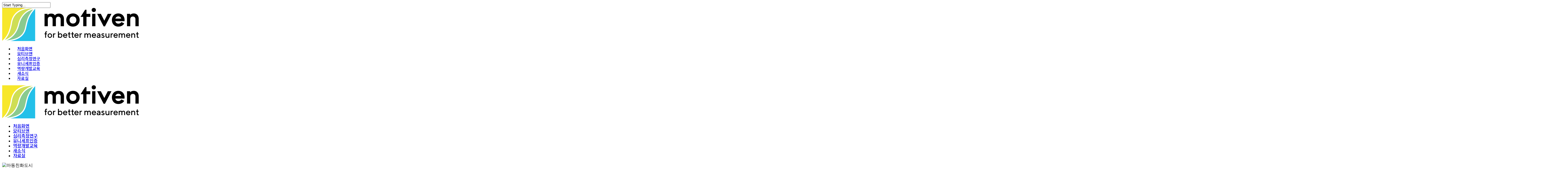

--- FILE ---
content_type: text/html; charset=UTF-8
request_url: http://motiven.co.kr/child-cities/
body_size: 16539
content:
<!DOCTYPE html>

<html lang="ko-KR" class="no-js">
<head>
	<meta http-equiv="Content-Security-Policy" content="upgrade-insecure-requests">
	<meta charset="UTF-8">
	
	<meta name="viewport" content="width=device-width, initial-scale=1, maximum-scale=1, user-scalable=0" /><title>아동친화도시 &#8211; motiven</title>
<meta name='robots' content='max-image-preview:large' />
	<style>img:is([sizes="auto" i], [sizes^="auto," i]) { contain-intrinsic-size: 3000px 1500px }</style>
	
<!-- WordPress KBoard plugin 6.4 - https://www.cosmosfarm.com/products/kboard -->
<link rel="alternate" href="http://motiven.co.kr/wp/wp-content/plugins/kboard/rss.php" type="application/rss+xml" title="motiven &raquo; KBoard Integration feed">
<!-- WordPress KBoard plugin 6.4 - https://www.cosmosfarm.com/products/kboard -->

<link rel='dns-prefetch' href='//t1.daumcdn.net' />
<link rel='dns-prefetch' href='//fonts.googleapis.com' />
<link rel="alternate" type="application/rss+xml" title="motiven &raquo; 피드" href="http://motiven.co.kr/feed/" />
<link rel="alternate" type="application/rss+xml" title="motiven &raquo; 댓글 피드" href="http://motiven.co.kr/comments/feed/" />
<link rel="alternate" type="application/rss+xml" title="motiven &raquo; 아동친화도시 댓글 피드" href="http://motiven.co.kr/child-cities/feed/" />
<script type="text/javascript">
/* <![CDATA[ */
window._wpemojiSettings = {"baseUrl":"https:\/\/s.w.org\/images\/core\/emoji\/16.0.1\/72x72\/","ext":".png","svgUrl":"https:\/\/s.w.org\/images\/core\/emoji\/16.0.1\/svg\/","svgExt":".svg","source":{"concatemoji":"http:\/\/motiven.co.kr\/wp\/wp-includes\/js\/wp-emoji-release.min.js?ver=6.8.3"}};
/*! This file is auto-generated */
!function(s,n){var o,i,e;function c(e){try{var t={supportTests:e,timestamp:(new Date).valueOf()};sessionStorage.setItem(o,JSON.stringify(t))}catch(e){}}function p(e,t,n){e.clearRect(0,0,e.canvas.width,e.canvas.height),e.fillText(t,0,0);var t=new Uint32Array(e.getImageData(0,0,e.canvas.width,e.canvas.height).data),a=(e.clearRect(0,0,e.canvas.width,e.canvas.height),e.fillText(n,0,0),new Uint32Array(e.getImageData(0,0,e.canvas.width,e.canvas.height).data));return t.every(function(e,t){return e===a[t]})}function u(e,t){e.clearRect(0,0,e.canvas.width,e.canvas.height),e.fillText(t,0,0);for(var n=e.getImageData(16,16,1,1),a=0;a<n.data.length;a++)if(0!==n.data[a])return!1;return!0}function f(e,t,n,a){switch(t){case"flag":return n(e,"\ud83c\udff3\ufe0f\u200d\u26a7\ufe0f","\ud83c\udff3\ufe0f\u200b\u26a7\ufe0f")?!1:!n(e,"\ud83c\udde8\ud83c\uddf6","\ud83c\udde8\u200b\ud83c\uddf6")&&!n(e,"\ud83c\udff4\udb40\udc67\udb40\udc62\udb40\udc65\udb40\udc6e\udb40\udc67\udb40\udc7f","\ud83c\udff4\u200b\udb40\udc67\u200b\udb40\udc62\u200b\udb40\udc65\u200b\udb40\udc6e\u200b\udb40\udc67\u200b\udb40\udc7f");case"emoji":return!a(e,"\ud83e\udedf")}return!1}function g(e,t,n,a){var r="undefined"!=typeof WorkerGlobalScope&&self instanceof WorkerGlobalScope?new OffscreenCanvas(300,150):s.createElement("canvas"),o=r.getContext("2d",{willReadFrequently:!0}),i=(o.textBaseline="top",o.font="600 32px Arial",{});return e.forEach(function(e){i[e]=t(o,e,n,a)}),i}function t(e){var t=s.createElement("script");t.src=e,t.defer=!0,s.head.appendChild(t)}"undefined"!=typeof Promise&&(o="wpEmojiSettingsSupports",i=["flag","emoji"],n.supports={everything:!0,everythingExceptFlag:!0},e=new Promise(function(e){s.addEventListener("DOMContentLoaded",e,{once:!0})}),new Promise(function(t){var n=function(){try{var e=JSON.parse(sessionStorage.getItem(o));if("object"==typeof e&&"number"==typeof e.timestamp&&(new Date).valueOf()<e.timestamp+604800&&"object"==typeof e.supportTests)return e.supportTests}catch(e){}return null}();if(!n){if("undefined"!=typeof Worker&&"undefined"!=typeof OffscreenCanvas&&"undefined"!=typeof URL&&URL.createObjectURL&&"undefined"!=typeof Blob)try{var e="postMessage("+g.toString()+"("+[JSON.stringify(i),f.toString(),p.toString(),u.toString()].join(",")+"));",a=new Blob([e],{type:"text/javascript"}),r=new Worker(URL.createObjectURL(a),{name:"wpTestEmojiSupports"});return void(r.onmessage=function(e){c(n=e.data),r.terminate(),t(n)})}catch(e){}c(n=g(i,f,p,u))}t(n)}).then(function(e){for(var t in e)n.supports[t]=e[t],n.supports.everything=n.supports.everything&&n.supports[t],"flag"!==t&&(n.supports.everythingExceptFlag=n.supports.everythingExceptFlag&&n.supports[t]);n.supports.everythingExceptFlag=n.supports.everythingExceptFlag&&!n.supports.flag,n.DOMReady=!1,n.readyCallback=function(){n.DOMReady=!0}}).then(function(){return e}).then(function(){var e;n.supports.everything||(n.readyCallback(),(e=n.source||{}).concatemoji?t(e.concatemoji):e.wpemoji&&e.twemoji&&(t(e.twemoji),t(e.wpemoji)))}))}((window,document),window._wpemojiSettings);
/* ]]> */
</script>
<style id='wp-emoji-styles-inline-css' type='text/css'>

	img.wp-smiley, img.emoji {
		display: inline !important;
		border: none !important;
		box-shadow: none !important;
		height: 1em !important;
		width: 1em !important;
		margin: 0 0.07em !important;
		vertical-align: -0.1em !important;
		background: none !important;
		padding: 0 !important;
	}
</style>
<link rel='stylesheet' id='wp-block-library-css' href='http://motiven.co.kr/wp/wp-includes/css/dist/block-library/style.min.css?ver=6.8.3' type='text/css' media='all' />
<style id='classic-theme-styles-inline-css' type='text/css'>
/*! This file is auto-generated */
.wp-block-button__link{color:#fff;background-color:#32373c;border-radius:9999px;box-shadow:none;text-decoration:none;padding:calc(.667em + 2px) calc(1.333em + 2px);font-size:1.125em}.wp-block-file__button{background:#32373c;color:#fff;text-decoration:none}
</style>
<style id='global-styles-inline-css' type='text/css'>
:root{--wp--preset--aspect-ratio--square: 1;--wp--preset--aspect-ratio--4-3: 4/3;--wp--preset--aspect-ratio--3-4: 3/4;--wp--preset--aspect-ratio--3-2: 3/2;--wp--preset--aspect-ratio--2-3: 2/3;--wp--preset--aspect-ratio--16-9: 16/9;--wp--preset--aspect-ratio--9-16: 9/16;--wp--preset--color--black: #000000;--wp--preset--color--cyan-bluish-gray: #abb8c3;--wp--preset--color--white: #ffffff;--wp--preset--color--pale-pink: #f78da7;--wp--preset--color--vivid-red: #cf2e2e;--wp--preset--color--luminous-vivid-orange: #ff6900;--wp--preset--color--luminous-vivid-amber: #fcb900;--wp--preset--color--light-green-cyan: #7bdcb5;--wp--preset--color--vivid-green-cyan: #00d084;--wp--preset--color--pale-cyan-blue: #8ed1fc;--wp--preset--color--vivid-cyan-blue: #0693e3;--wp--preset--color--vivid-purple: #9b51e0;--wp--preset--gradient--vivid-cyan-blue-to-vivid-purple: linear-gradient(135deg,rgba(6,147,227,1) 0%,rgb(155,81,224) 100%);--wp--preset--gradient--light-green-cyan-to-vivid-green-cyan: linear-gradient(135deg,rgb(122,220,180) 0%,rgb(0,208,130) 100%);--wp--preset--gradient--luminous-vivid-amber-to-luminous-vivid-orange: linear-gradient(135deg,rgba(252,185,0,1) 0%,rgba(255,105,0,1) 100%);--wp--preset--gradient--luminous-vivid-orange-to-vivid-red: linear-gradient(135deg,rgba(255,105,0,1) 0%,rgb(207,46,46) 100%);--wp--preset--gradient--very-light-gray-to-cyan-bluish-gray: linear-gradient(135deg,rgb(238,238,238) 0%,rgb(169,184,195) 100%);--wp--preset--gradient--cool-to-warm-spectrum: linear-gradient(135deg,rgb(74,234,220) 0%,rgb(151,120,209) 20%,rgb(207,42,186) 40%,rgb(238,44,130) 60%,rgb(251,105,98) 80%,rgb(254,248,76) 100%);--wp--preset--gradient--blush-light-purple: linear-gradient(135deg,rgb(255,206,236) 0%,rgb(152,150,240) 100%);--wp--preset--gradient--blush-bordeaux: linear-gradient(135deg,rgb(254,205,165) 0%,rgb(254,45,45) 50%,rgb(107,0,62) 100%);--wp--preset--gradient--luminous-dusk: linear-gradient(135deg,rgb(255,203,112) 0%,rgb(199,81,192) 50%,rgb(65,88,208) 100%);--wp--preset--gradient--pale-ocean: linear-gradient(135deg,rgb(255,245,203) 0%,rgb(182,227,212) 50%,rgb(51,167,181) 100%);--wp--preset--gradient--electric-grass: linear-gradient(135deg,rgb(202,248,128) 0%,rgb(113,206,126) 100%);--wp--preset--gradient--midnight: linear-gradient(135deg,rgb(2,3,129) 0%,rgb(40,116,252) 100%);--wp--preset--font-size--small: 13px;--wp--preset--font-size--medium: 20px;--wp--preset--font-size--large: 36px;--wp--preset--font-size--x-large: 42px;--wp--preset--spacing--20: 0.44rem;--wp--preset--spacing--30: 0.67rem;--wp--preset--spacing--40: 1rem;--wp--preset--spacing--50: 1.5rem;--wp--preset--spacing--60: 2.25rem;--wp--preset--spacing--70: 3.38rem;--wp--preset--spacing--80: 5.06rem;--wp--preset--shadow--natural: 6px 6px 9px rgba(0, 0, 0, 0.2);--wp--preset--shadow--deep: 12px 12px 50px rgba(0, 0, 0, 0.4);--wp--preset--shadow--sharp: 6px 6px 0px rgba(0, 0, 0, 0.2);--wp--preset--shadow--outlined: 6px 6px 0px -3px rgba(255, 255, 255, 1), 6px 6px rgba(0, 0, 0, 1);--wp--preset--shadow--crisp: 6px 6px 0px rgba(0, 0, 0, 1);}:where(.is-layout-flex){gap: 0.5em;}:where(.is-layout-grid){gap: 0.5em;}body .is-layout-flex{display: flex;}.is-layout-flex{flex-wrap: wrap;align-items: center;}.is-layout-flex > :is(*, div){margin: 0;}body .is-layout-grid{display: grid;}.is-layout-grid > :is(*, div){margin: 0;}:where(.wp-block-columns.is-layout-flex){gap: 2em;}:where(.wp-block-columns.is-layout-grid){gap: 2em;}:where(.wp-block-post-template.is-layout-flex){gap: 1.25em;}:where(.wp-block-post-template.is-layout-grid){gap: 1.25em;}.has-black-color{color: var(--wp--preset--color--black) !important;}.has-cyan-bluish-gray-color{color: var(--wp--preset--color--cyan-bluish-gray) !important;}.has-white-color{color: var(--wp--preset--color--white) !important;}.has-pale-pink-color{color: var(--wp--preset--color--pale-pink) !important;}.has-vivid-red-color{color: var(--wp--preset--color--vivid-red) !important;}.has-luminous-vivid-orange-color{color: var(--wp--preset--color--luminous-vivid-orange) !important;}.has-luminous-vivid-amber-color{color: var(--wp--preset--color--luminous-vivid-amber) !important;}.has-light-green-cyan-color{color: var(--wp--preset--color--light-green-cyan) !important;}.has-vivid-green-cyan-color{color: var(--wp--preset--color--vivid-green-cyan) !important;}.has-pale-cyan-blue-color{color: var(--wp--preset--color--pale-cyan-blue) !important;}.has-vivid-cyan-blue-color{color: var(--wp--preset--color--vivid-cyan-blue) !important;}.has-vivid-purple-color{color: var(--wp--preset--color--vivid-purple) !important;}.has-black-background-color{background-color: var(--wp--preset--color--black) !important;}.has-cyan-bluish-gray-background-color{background-color: var(--wp--preset--color--cyan-bluish-gray) !important;}.has-white-background-color{background-color: var(--wp--preset--color--white) !important;}.has-pale-pink-background-color{background-color: var(--wp--preset--color--pale-pink) !important;}.has-vivid-red-background-color{background-color: var(--wp--preset--color--vivid-red) !important;}.has-luminous-vivid-orange-background-color{background-color: var(--wp--preset--color--luminous-vivid-orange) !important;}.has-luminous-vivid-amber-background-color{background-color: var(--wp--preset--color--luminous-vivid-amber) !important;}.has-light-green-cyan-background-color{background-color: var(--wp--preset--color--light-green-cyan) !important;}.has-vivid-green-cyan-background-color{background-color: var(--wp--preset--color--vivid-green-cyan) !important;}.has-pale-cyan-blue-background-color{background-color: var(--wp--preset--color--pale-cyan-blue) !important;}.has-vivid-cyan-blue-background-color{background-color: var(--wp--preset--color--vivid-cyan-blue) !important;}.has-vivid-purple-background-color{background-color: var(--wp--preset--color--vivid-purple) !important;}.has-black-border-color{border-color: var(--wp--preset--color--black) !important;}.has-cyan-bluish-gray-border-color{border-color: var(--wp--preset--color--cyan-bluish-gray) !important;}.has-white-border-color{border-color: var(--wp--preset--color--white) !important;}.has-pale-pink-border-color{border-color: var(--wp--preset--color--pale-pink) !important;}.has-vivid-red-border-color{border-color: var(--wp--preset--color--vivid-red) !important;}.has-luminous-vivid-orange-border-color{border-color: var(--wp--preset--color--luminous-vivid-orange) !important;}.has-luminous-vivid-amber-border-color{border-color: var(--wp--preset--color--luminous-vivid-amber) !important;}.has-light-green-cyan-border-color{border-color: var(--wp--preset--color--light-green-cyan) !important;}.has-vivid-green-cyan-border-color{border-color: var(--wp--preset--color--vivid-green-cyan) !important;}.has-pale-cyan-blue-border-color{border-color: var(--wp--preset--color--pale-cyan-blue) !important;}.has-vivid-cyan-blue-border-color{border-color: var(--wp--preset--color--vivid-cyan-blue) !important;}.has-vivid-purple-border-color{border-color: var(--wp--preset--color--vivid-purple) !important;}.has-vivid-cyan-blue-to-vivid-purple-gradient-background{background: var(--wp--preset--gradient--vivid-cyan-blue-to-vivid-purple) !important;}.has-light-green-cyan-to-vivid-green-cyan-gradient-background{background: var(--wp--preset--gradient--light-green-cyan-to-vivid-green-cyan) !important;}.has-luminous-vivid-amber-to-luminous-vivid-orange-gradient-background{background: var(--wp--preset--gradient--luminous-vivid-amber-to-luminous-vivid-orange) !important;}.has-luminous-vivid-orange-to-vivid-red-gradient-background{background: var(--wp--preset--gradient--luminous-vivid-orange-to-vivid-red) !important;}.has-very-light-gray-to-cyan-bluish-gray-gradient-background{background: var(--wp--preset--gradient--very-light-gray-to-cyan-bluish-gray) !important;}.has-cool-to-warm-spectrum-gradient-background{background: var(--wp--preset--gradient--cool-to-warm-spectrum) !important;}.has-blush-light-purple-gradient-background{background: var(--wp--preset--gradient--blush-light-purple) !important;}.has-blush-bordeaux-gradient-background{background: var(--wp--preset--gradient--blush-bordeaux) !important;}.has-luminous-dusk-gradient-background{background: var(--wp--preset--gradient--luminous-dusk) !important;}.has-pale-ocean-gradient-background{background: var(--wp--preset--gradient--pale-ocean) !important;}.has-electric-grass-gradient-background{background: var(--wp--preset--gradient--electric-grass) !important;}.has-midnight-gradient-background{background: var(--wp--preset--gradient--midnight) !important;}.has-small-font-size{font-size: var(--wp--preset--font-size--small) !important;}.has-medium-font-size{font-size: var(--wp--preset--font-size--medium) !important;}.has-large-font-size{font-size: var(--wp--preset--font-size--large) !important;}.has-x-large-font-size{font-size: var(--wp--preset--font-size--x-large) !important;}
:where(.wp-block-post-template.is-layout-flex){gap: 1.25em;}:where(.wp-block-post-template.is-layout-grid){gap: 1.25em;}
:where(.wp-block-columns.is-layout-flex){gap: 2em;}:where(.wp-block-columns.is-layout-grid){gap: 2em;}
:root :where(.wp-block-pullquote){font-size: 1.5em;line-height: 1.6;}
</style>
<link rel='stylesheet' id='salient-social-css' href='http://motiven.co.kr/wp/wp-content/plugins/salient-social/css/style.css?ver=1.0' type='text/css' media='all' />
<style id='salient-social-inline-css' type='text/css'>

  .sharing-default-minimal .nectar-love.loved,
  body .nectar-social[data-color-override="override"].fixed > a:before, 
  body .nectar-social[data-color-override="override"].fixed .nectar-social-inner a,
  .sharing-default-minimal .nectar-social[data-color-override="override"] .nectar-social-inner a:hover {
    background-color: #15b2e7;
  }
  .nectar-social.hover .nectar-love.loved,
  .nectar-social.hover > .nectar-love-button a:hover,
  .nectar-social[data-color-override="override"].hover > div a:hover,
  #single-below-header .nectar-social[data-color-override="override"].hover > div a:hover,
  .nectar-social[data-color-override="override"].hover .share-btn:hover,
  .sharing-default-minimal .nectar-social[data-color-override="override"] .nectar-social-inner a {
    border-color: #15b2e7;
  }
  #single-below-header .nectar-social.hover .nectar-love.loved i,
  #single-below-header .nectar-social.hover[data-color-override="override"] a:hover,
  #single-below-header .nectar-social.hover[data-color-override="override"] a:hover i,
  #single-below-header .nectar-social.hover .nectar-love-button a:hover i,
  .nectar-love:hover i,
  .hover .nectar-love:hover .total_loves,
  .nectar-love.loved i,
  .nectar-social.hover .nectar-love.loved .total_loves,
  .nectar-social.hover .share-btn:hover, 
  .nectar-social[data-color-override="override"].hover .nectar-social-inner a:hover,
  .nectar-social[data-color-override="override"].hover > div:hover span,
  .sharing-default-minimal .nectar-social[data-color-override="override"] .nectar-social-inner a:not(:hover) i,
  .sharing-default-minimal .nectar-social[data-color-override="override"] .nectar-social-inner a:not(:hover) {
    color: #15b2e7;
  }
</style>
<link rel='stylesheet' id='font-awesome-css' href='http://motiven.co.kr/wp/wp-content/themes/salient/css/font-awesome.min.css?ver=4.6.4' type='text/css' media='all' />
<link rel='stylesheet' id='main-styles-css' href='http://motiven.co.kr/wp/wp-content/themes/salient/css/style.css?ver=10.5.1' type='text/css' media='all' />
<style id='main-styles-inline-css' type='text/css'>
html:not(.page-trans-loaded) { background-color: #ffffff; }
</style>
<link rel='stylesheet' id='nectar-ocm-simple-css' href='http://motiven.co.kr/wp/wp-content/themes/salient/css/off-canvas/simple-dropdown.css?ver=10.5.1' type='text/css' media='all' />
<link rel='stylesheet' id='nectar-single-styles-css' href='http://motiven.co.kr/wp/wp-content/themes/salient/css/single.css?ver=10.5.1' type='text/css' media='all' />
<link rel='stylesheet' id='magnific-css' href='http://motiven.co.kr/wp/wp-content/themes/salient/css/plugins/magnific.css?ver=8.6.0' type='text/css' media='all' />
<link rel='stylesheet' id='nectar_default_font_open_sans-css' href='https://fonts.googleapis.com/css?family=Open+Sans%3A300%2C400%2C600%2C700&#038;subset=latin%2Clatin-ext' type='text/css' media='all' />
<link rel='stylesheet' id='responsive-css' href='http://motiven.co.kr/wp/wp-content/themes/salient/css/responsive.css?ver=10.5.1' type='text/css' media='all' />
<link rel='stylesheet' id='skin-original-css' href='http://motiven.co.kr/wp/wp-content/themes/salient/css/skin-original.css?ver=10.5.1' type='text/css' media='all' />
<link rel='stylesheet' id='nectar-widget-posts-css' href='http://motiven.co.kr/wp/wp-content/themes/salient/css/elements/widget-nectar-posts.css?ver=10.5.1' type='text/css' media='all' />
<link rel='stylesheet' id='js_composer_front-css' href='http://motiven.co.kr/wp/wp-content/plugins/js_composer_salient/assets/css/js_composer.min.css?ver=5.7' type='text/css' media='all' />
<link rel='stylesheet' id='dynamic-css-css' href='http://motiven.co.kr/wp/wp-content/themes/salient/css/salient-dynamic-styles.css?ver=84705' type='text/css' media='all' />
<style id='dynamic-css-inline-css' type='text/css'>
#header-space{background-color:#ffffff}@media only screen and (min-width:1000px){body #ajax-content-wrap.no-scroll{min-height:calc(100vh - 82px);height:calc(100vh - 82px)!important;}}@media only screen and (min-width:1000px){#page-header-wrap.fullscreen-header,#page-header-wrap.fullscreen-header #page-header-bg,html:not(.nectar-box-roll-loaded) .nectar-box-roll > #page-header-bg.fullscreen-header,.nectar_fullscreen_zoom_recent_projects,#nectar_fullscreen_rows:not(.afterLoaded) > div{height:calc(100vh - 81px);}.wpb_row.vc_row-o-full-height.top-level,.wpb_row.vc_row-o-full-height.top-level > .col.span_12{min-height:calc(100vh - 81px);}html:not(.nectar-box-roll-loaded) .nectar-box-roll > #page-header-bg.fullscreen-header{top:82px;}.nectar-slider-wrap[data-fullscreen="true"]:not(.loaded),.nectar-slider-wrap[data-fullscreen="true"]:not(.loaded) .swiper-container{height:calc(100vh - 80px)!important;}.admin-bar .nectar-slider-wrap[data-fullscreen="true"]:not(.loaded),.admin-bar .nectar-slider-wrap[data-fullscreen="true"]:not(.loaded) .swiper-container{height:calc(100vh - 80px - 32px)!important;}}
</style>
<link rel='stylesheet' id='redux-google-fonts-salient_redux-css' href="https://fonts.googleapis.com/css?family=Noto+Sans+KR%3A500%2C400%2C700%7CNunito%3A400%2C700%7CMontserrat%3A500&#038;subset=korean%2Clatin&#038;ver=1576559648" type='text/css' media='all' />
<link rel='stylesheet' id='kboard-comments-skin-default-css' href='http://motiven.co.kr/wp/wp-content/plugins/kboard-comments/skin/default/style.css?ver=5.3' type='text/css' media='all' />
<link rel='stylesheet' id='kboard-editor-media-css' href='http://motiven.co.kr/wp/wp-content/plugins/kboard/template/css/editor_media.css?ver=6.4' type='text/css' media='all' />
<link rel='stylesheet' id='kboard-skin-default-css' href='http://motiven.co.kr/wp/wp-content/plugins/kboard/skin/default/style.css?ver=6.4' type='text/css' media='all' />
<script type="text/javascript" src="http://motiven.co.kr/wp/wp-includes/js/jquery/jquery.min.js?ver=3.7.1" id="jquery-core-js"></script>
<script type="text/javascript" src="http://motiven.co.kr/wp/wp-includes/js/jquery/jquery-migrate.min.js?ver=3.4.1" id="jquery-migrate-js"></script>
<link rel="https://api.w.org/" href="http://motiven.co.kr/wp-json/" /><link rel="alternate" title="JSON" type="application/json" href="http://motiven.co.kr/wp-json/wp/v2/posts/1" /><link rel="EditURI" type="application/rsd+xml" title="RSD" href="http://motiven.co.kr/wp/xmlrpc.php?rsd" />
<meta name="generator" content="WordPress 6.8.3" />
<link rel="canonical" href="http://motiven.co.kr/child-cities/" />
<link rel='shortlink' href='http://motiven.co.kr/?p=1' />
<link rel="alternate" title="oEmbed (JSON)" type="application/json+oembed" href="http://motiven.co.kr/wp-json/oembed/1.0/embed?url=http%3A%2F%2Fmotiven.co.kr%2Fchild-cities%2F" />
<link rel="alternate" title="oEmbed (XML)" type="text/xml+oembed" href="http://motiven.co.kr/wp-json/oembed/1.0/embed?url=http%3A%2F%2Fmotiven.co.kr%2Fchild-cities%2F&#038;format=xml" />
<script type="text/javascript"> var root = document.getElementsByTagName( "html" )[0]; root.setAttribute( "class", "js" ); </script><style type="text/css">.recentcomments a{display:inline !important;padding:0 !important;margin:0 !important;}</style><meta name="generator" content="Powered by WPBakery Page Builder - drag and drop page builder for WordPress."/>
<!--[if lte IE 9]><link rel="stylesheet" type="text/css" href="http://motiven.co.kr/wp/wp-content/plugins/js_composer_salient/assets/css/vc_lte_ie9.min.css" media="screen"><![endif]-->		<style type="text/css" id="wp-custom-css">
			@import url('https://fonts.googleapis.com/css?family=Montserrat:700&display=swap');

media only screen and (max-width: 690px)
{
	.entry-title {
		display: none !important;
	}
}


@media only screen and (max-width: 999px){
	.news {
		display: none !important;
	}
.nectar-recent-posts-single_featured.multiple_featured .nectar-recent-post-slide .container {
    margin-top: 40px;
    margin-bottom: 40px;
	}
	
		.entry-title {
		display: none !important;
	}

	
 .container-wrap{
    margin-top: 0 !important;
    padding-top: 0px !important;
}
	.content-inner {
		padding-bottom: 0px; !important;
	}
}

.article-content-wrap, .post-header {
    margin: 0;
    padding: 0;
    border: 0;
    font-size: 100%;
    line-height: 1.5 !important;
    font: inherit;
    vertical-align: baseline;
}

.comment-wrap {
    display: none;
}

.comment-wrap {
	diplay: none !important;
}

html body .row .col.section-title h1, .nectar-box-roll .overlaid-content h1 {
    font-family: Noto Sans KR;
    font-size: 40px !important;
    line-height: 74px;
    font-weight: 500;
}

p {
	line-height: 1.6 !important;
}

.masonry.material .masonry-blog-item .grav-wrap {
    position: relative;
    margin-top: 30px;
    z-index: 110;
    display: none;
}

#footer-outer[data-cols="1"][data-disable-copyright="false"] #copyright {
    padding-bottom: 70px;
    display: none;
}

ody #footer-outer[data-cols="1"][data-disable-copyright="false"] .row {
    padding-top: 70px;
    padding-bottom: 60px;
}

.section-title h1 {
	font-family: Noto Sans KR;
    font-size: 40px;
    line-height: 74px;
    font-weight: 500;
}

body #respond {
    background-color: transparent;
    box-shadow: none;
    padding: 0;
    display: none;
}

.nectar-social {
	display: none !important;
}

#top nav > ul > li > a, .span_3 .pull-left-wrap > ul > li > a, body.material #search-outer #search input[type="text"], #header-secondary-outer .nectar-center-text, #slide-out-widget-area .secondary-header-text, #header-outer #mobile-menu ul li a, #header-outer #mobile-menu .secondary-header-text {
    font-family: Noto Sans KR;
    text-transform: capitalize;
    letter-spacing: 0px;
    font-size: 16px;
    line-height: 14px;
    font-weight: 500;
}

#header-outer[data-lhe="animated_underline"] #top nav > ul > li > a, #top nav > ul > li[class*="button_solid_color"] > a, body #header-outer[data-lhe="default"] #top nav .sf-menu > li[class*="button_solid_color"] > a:hover, #header-outer[data-lhe="animated_underline"] #top nav > .sf-menu > li[class*="button_bordered"] > a, #top nav > ul > li[class*="button_bordered"] > a, body #header-outer.transparent #top nav > ul > li[class*="button_bordered"] > a, body #header-outer[data-lhe="default"] #top nav .sf-menu > li[class*="button_bordered"] > a:hover, body #header-outer.transparent #top nav > ul > li[class*="button_solid_color"] > a, #header-outer[data-lhe="animated_underline"] #top nav > ul > li[class*="button_solid_color"] > a {
    margin-left: 15px;
    margin-right: 15px;
    font-size: 15px;
}


.full-width-section >.col.span_12.light, .full-width-content >.col.span_12.light, .col.span_12.light .wpb_text_column >.wpb_wrapper >ul {
color: black;
}

body[data-form-style="minimal"] .container-wrap .span_12.light input[type="text"], body[data-form-style="minimal"] .container-wrap .span_12.light textarea, body[data-form-style="minimal"] .container-wrap .span_12.light input[type="email"], body[data-form-style="minimal"] .container-wrap .span_12.light input[type="email"], body[data-form-style="minimal"] .container-wrap .span_12.light input[type=password], body[data-form-style="minimal"] .container-wrap .span_12.light input[type=tel], body[data-form-style="minimal"] .container-wrap .span_12.light input[type=url], body[data-form-style="minimal"] .container-wrap .span_12.light input[type=search], body[data-form-style="minimal"] .container-wrap .span_12.light input[type=date] {
	color: black;
}
		</style>
		<style type="text/css" data-type="vc_custom-css">#page-header-bg[data-alignment-v="middle"] .span_6 .inner-wrap, #page-header-bg[data-alignment-v="top"] .span_6 .inner-wrap {
    padding-top: 62px;
    display: none;
}

.comment-wrap {
    display: none;
}

body[data-form-submit="regular"] .container-wrap input[type=submit], body[data-form-submit="regular"] .container-wrap button[type=submit], body[data-form-submit="see-through"] .container-wrap input[type=submit], body[data-form-submit="see-through"] .container-wrap button[type=submit]:not(.search-widget-btn) {
    padding: 0px 10px!important;
}

.h2 {
    font-size: 35px !important;
}

.nectar-button.see-through-2 {
    font-size: 16px;
    font-weight: bold;
}

@media only screen and (max-width: 690px)
{
.h2{
    font-size: 25px !important;
    line-height: 33.5px;
}
}

</style><noscript><style type="text/css"> .wpb_animate_when_almost_visible { opacity: 1; }</style></noscript>	
</head>


<body class="wp-singular post-template-default single single-post postid-1 single-format-standard wp-theme-salient original wpb-js-composer js-comp-ver-5.7 vc_responsive"data-footer-reveal="false" data-footer-reveal-shadow="none" data-header-format="centered-logo-between-menu" data-body-border="off" data-boxed-style="" data-header-breakpoint="1000" data-dropdown-style="minimal" data-cae="easeOutQuart" data-cad="700" data-megamenu-width="full-width" data-aie="zoom-out" data-ls="magnific" data-apte="standard" data-hhun="1" data-fancy-form-rcs="default" data-form-style="minimal" data-form-submit="regular" data-is="minimal" data-button-style="slightly_rounded_shadow" data-user-account-button="false" data-header-inherit-rc="false" data-header-search="false" data-animated-anchors="true" data-ajax-transitions="true" data-full-width-header="true" data-slide-out-widget-area="true" data-slide-out-widget-area-style="simple" data-user-set-ocm="off" data-loading-animation="none" data-bg-header="false" data-responsive="1" data-ext-responsive="true" data-header-resize="0" data-header-color="custom" data-cart="false" data-remove-m-parallax="" data-remove-m-video-bgs="" data-force-header-trans-color="light" data-smooth-scrolling="0" data-permanent-transparent="false" >
	
	<script type="text/javascript"> if(navigator.userAgent.match(/(Android|iPod|iPhone|iPad|BlackBerry|IEMobile|Opera Mini)/)) { document.body.className += " using-mobile-browser "; } </script><div id="ajax-loading-screen" data-disable-mobile="1" data-disable-fade-on-click="0" data-effect="standard" data-method="standard"><div class="loading-icon none"><div class="material-icon">
									 <div class="spinner">
										 <div class="right-side"><div class="bar"></div></div>
										 <div class="left-side"><div class="bar"></div></div>
									 </div>
									 <div class="spinner color-2">
										 <div class="right-side"><div class="bar"></div></div>
										 <div class="left-side"><div class="bar"></div></div>
									 </div>
								 </div></div></div>	
	<div id="header-space"  data-header-mobile-fixed='1'></div> 
	
		
	<div id="header-outer" data-has-menu="true" data-has-buttons="no" data-using-pr-menu="false" data-mobile-fixed="1" data-ptnm="false" data-lhe="animated_underline" data-user-set-bg="#ffffff" data-format="centered-logo-between-menu" data-permanent-transparent="false" data-megamenu-rt="1" data-remove-fixed="0" data-header-resize="0" data-cart="false" data-transparency-option="0" data-box-shadow="none" data-shrink-num="6" data-using-secondary="0" data-using-logo="1" data-logo-height="42" data-m-logo-height="30" data-padding="20" data-full-width="true" data-condense="false" >
		
		
<div id="search-outer" class="nectar">
	<div id="search">
		<div class="container">
			 <div id="search-box">
				 <div class="inner-wrap">
					 <div class="col span_12">
						  <form role="search" action="http://motiven.co.kr/" method="GET">
															<input type="text" name="s"  value="Start Typing..." data-placeholder="Start Typing..." />
															
												</form>
					</div><!--/span_12-->
				</div><!--/inner-wrap-->
			 </div><!--/search-box-->
			 <div id="close"><a href="#">
				<span class="icon-salient-x" aria-hidden="true"></span>				 </a></div>
		 </div><!--/container-->
	</div><!--/search-->
</div><!--/search-outer-->

<header id="top">
	<div class="container">
		<div class="row">
			<div class="col span_3">
				<a id="logo" href="http://motiven.co.kr" data-supplied-ml-starting-dark="false" data-supplied-ml-starting="false" data-supplied-ml="false" >
					<img class="stnd default-logo" alt="motiven" src="http://motiven.co.kr/wp/wp-content/uploads/2019/06/logo_black.png" srcset="http://motiven.co.kr/wp/wp-content/uploads/2019/06/logo_black.png 1x, http://motiven.co.kr/wp/wp-content/uploads/2019/06/logo_black.png 2x" /> 
				</a>
				
							</div><!--/span_3-->
			
			<div class="col span_9 col_last">
									<div class="slide-out-widget-area-toggle mobile-icon simple" data-icon-animation="simple-transform">
						<div> <a href="#sidewidgetarea" class="closed"> <span> <i class="lines-button x2"> <i class="lines"></i> </i> </span> </a> </div> 
					</div>
								
									
					<nav>
						
						<ul class="sf-menu">	
							<li id="menu-item-6299" class="menu-item menu-item-type-post_type menu-item-object-page menu-item-home menu-item-6299"><a href="http://motiven.co.kr/">처음화면</a></li>
<li id="menu-item-6493" class="menu-item menu-item-type-post_type menu-item-object-page menu-item-6493"><a href="http://motiven.co.kr/about-motiven/">모티브앤</a></li>
<li id="menu-item-6491" class="menu-item menu-item-type-post_type menu-item-object-post menu-item-6491"><a href="http://motiven.co.kr/measurement/">심리측정연구</a></li>
<li id="menu-item-6489" class="menu-item menu-item-type-post_type menu-item-object-post current-menu-item menu-item-6489"><a href="http://motiven.co.kr/child-cities/" aria-current="page">유니세프인증</a></li>
<li id="menu-item-6671" class="menu-item menu-item-type-post_type menu-item-object-post menu-item-6671"><a href="http://motiven.co.kr/pro_edu/">역량개발교육</a></li>
<li id="menu-item-6498" class="menu-item menu-item-type-post_type menu-item-object-page menu-item-6498"><a href="http://motiven.co.kr/news/">새소식</a></li>
<li id="menu-item-6515" class="menu-item menu-item-type-post_type menu-item-object-page menu-item-6515"><a href="http://motiven.co.kr/data/">자료실</a></li>
						</ul>
						

													<ul class="buttons sf-menu" data-user-set-ocm="off">
								
																
							</ul>
												
					</nav>
					
					<div class="logo-spacing" data-using-image="true"><img class="hidden-logo" alt="motiven" src="http://motiven.co.kr/wp/wp-content/uploads/2019/06/logo_black.png" /></div>					
				</div><!--/span_9-->
				
								
			</div><!--/row-->
			
<div id="mobile-menu" data-mobile-fixed="1">    
	
	<div class="inner">
		
				
		<div class="menu-items-wrap" data-has-secondary-text="false">
			
			<ul>
				<li class="menu-item menu-item-type-post_type menu-item-object-page menu-item-home menu-item-6299"><a href="http://motiven.co.kr/">처음화면</a></li>
<li class="menu-item menu-item-type-post_type menu-item-object-page menu-item-6493"><a href="http://motiven.co.kr/about-motiven/">모티브앤</a></li>
<li class="menu-item menu-item-type-post_type menu-item-object-post menu-item-6491"><a href="http://motiven.co.kr/measurement/">심리측정연구</a></li>
<li class="menu-item menu-item-type-post_type menu-item-object-post current-menu-item menu-item-6489"><a href="http://motiven.co.kr/child-cities/" aria-current="page">유니세프인증</a></li>
<li class="menu-item menu-item-type-post_type menu-item-object-post menu-item-6671"><a href="http://motiven.co.kr/pro_edu/">역량개발교육</a></li>
<li class="menu-item menu-item-type-post_type menu-item-object-page menu-item-6498"><a href="http://motiven.co.kr/news/">새소식</a></li>
<li class="menu-item menu-item-type-post_type menu-item-object-page menu-item-6515"><a href="http://motiven.co.kr/data/">자료실</a></li>
				
				 
			</ul>
			
						
		</div><!--/menu-items-wrap-->
		
		<div class="below-menu-items-wrap">
			<ul class="off-canvas-social-links"></ul>		</div><!--/below-menu-items-wrap-->
	
	</div><!--/inner-->
	
</div><!--/mobile-menu-->
		</div><!--/container-->
	</header>
		
	</div>
	
		
	<div id="ajax-content-wrap">
		
		<div id="page-header-wrap" data-animate-in-effect="zoom-out" data-midnight="light" class="" style="height: 600px;"><div id="page-header-bg" class="not-loaded  hentry" data-post-hs="default_minimal" data-padding-amt="high" data-animate-in-effect="zoom-out" data-midnight="light" data-text-effect="" data-bg-pos="top" data-alignment="left" data-alignment-v="middle" data-parallax="0" data-height="600"  style="background-color: #ffffff; height:600px;">					<div class="page-header-bg-image-wrap" id="nectar-page-header-p-wrap" data-parallax-speed="medium">
						<div class="page-header-bg-image" style="background-image: url(http://motiven.cafe24.com/wp/wp-content/uploads/2019/03/main_image_02__-min.jpg);"></div>
					</div> 				
				<div class="container"><img class="hidden-social-img" src="http://motiven.cafe24.com/wp/wp-content/uploads/2019/03/main_image_02__-min.jpg" alt="아동친화도시" />					
					<div class="row">
						<div class="col span_6 section-title blog-title" data-remove-post-date="1" data-remove-post-author="1" data-remove-post-comment-number="1">
							<div class="inner-wrap">
								
								<a class="business" href="http://motiven.co.kr/category/business/" >모티브앤 사업영역</a>								
								<h1 class="entry-title">아동친화도시</h1>
								
																
								
																		
									<div id="single-below-header" data-hide-on-mobile="false">
										<span class="meta-author vcard author"><span class="fn">By <a href="http://motiven.co.kr/author/motiven/" title="작성자 motiven의 글" rel="author">motiven</a></span></span><!--
										-->											<span class="meta-date date published">2019년 3월 18일</span>
											<span class="meta-date date updated rich-snippet-hidden">6월 26th, 2025</span>
										<!--
										--><!--
									--><span class="meta-comment-count"><a href="http://motiven.co.kr/child-cities/#respond"> No Comments</a></span>
															</div><!--/single-below-header-->
												
											</div>
					
				</div><!--/section-title-->
			</div><!--/row-->

						
			
			
			</div>
</div>

</div>

<div class="container-wrap no-sidebar" data-midnight="dark" data-remove-post-date="1" data-remove-post-author="1" data-remove-post-comment-number="1">
	<div class="container main-content">
		
					
		<div class="row">
			
			<div class="post-area col standard-minimal span_12 col_last">
<article id="post-1" class="post-1 post type-post status-publish format-standard category-business">
  
  <div class="inner-wrap">

		<div class="post-content" data-hide-featured-media="1">
      
        <div class="content-inner">
		<div id="fws_69757777c7269"  data-midnight="dark"  data-bg-mobile-hidden="" class="wpb_row vc_row-fluid vc_row standard_section "  style="padding-top: 0px; padding-bottom: 0px; "><div class="row-bg-wrap" data-bg-animation="none"><div class="inner-wrap"><div class="row-bg"  style=""></div></div><div class="row-bg-overlay" ></div></div><div class="col span_12 dark left">
	<div  class="vc_col-sm-2 wpb_column column_container vc_column_container col no-extra-padding"  data-t-w-inherits="default" data-border-radius="none" data-shadow="none" data-border-animation="" data-border-animation-delay="" data-border-width="none" data-border-style="solid" data-border-color="" data-bg-cover="" data-padding-pos="all" data-has-bg-color="false" data-bg-color="" data-bg-opacity="1" data-hover-bg="" data-hover-bg-opacity="1" data-animation="" data-delay="0" ><div class="column-bg-overlay"></div>
		<div class="vc_column-inner">
			<div class="wpb_wrapper">
				
			</div> 
		</div>
	</div> 

	<div  class="vc_col-sm-8 wpb_column column_container vc_column_container col centered-text no-extra-padding"  data-t-w-inherits="default" data-border-radius="none" data-shadow="none" data-border-animation="" data-border-animation-delay="" data-border-width="none" data-border-style="solid" data-border-color="" data-bg-cover="" data-padding-pos="all" data-has-bg-color="false" data-bg-color="" data-bg-opacity="1" data-hover-bg="" data-hover-bg-opacity="1" data-animation="" data-delay="0" ><div class="column-bg-overlay"></div>
		<div class="vc_column-inner">
			<div class="wpb_wrapper">
				
<div class="wpb_text_column wpb_content_element  wpb_animate_when_almost_visible wpb_fadeIn fadeIn" >
	<div class="wpb_wrapper">
		<p style="text-align: center;"><img fetchpriority="high" decoding="async" class="size-full wp-image-7715 aligncenter" src="http://motiven.co.kr/wp/wp-content/uploads/2019/03/Artboard-3-copy_1@2.png" alt="" width="1800" height="331" srcset="http://motiven.co.kr/wp/wp-content/uploads/2019/03/Artboard-3-copy_1@2.png 1800w, http://motiven.co.kr/wp/wp-content/uploads/2019/03/Artboard-3-copy_1@2-300x55.png 300w, http://motiven.co.kr/wp/wp-content/uploads/2019/03/Artboard-3-copy_1@2-1024x188.png 1024w, http://motiven.co.kr/wp/wp-content/uploads/2019/03/Artboard-3-copy_1@2-768x141.png 768w, http://motiven.co.kr/wp/wp-content/uploads/2019/03/Artboard-3-copy_1@2-1536x282.png 1536w" sizes="(max-width: 1800px) 100vw, 1800px" /></p>
<p style="text-align: left;">모티브앤은 지자체 아동친화도시 조성 연구 전문기관입니다. 특히, 유니세프한국위원회와 함께 우리나라 아동친화도시 조성을 위한 기반연구를 꾸준히 수행하고 있으며, 아동과 양육자, 전문가를 위한 정책과 참여활동, 제도 등을 개발하고 제안합니다. 모티브앤은 지자체 아동친화도시 인증 필수과업인 표준조사, 시민의견수렴, 4개년 추진계획을 전문적으로 수행하고 있으며, 숙련된 연구자와 최고의 협력기관을 통해 지자체 아동친화도시 인증 연구를 성공적으로 수행하고 있습니다.</p>
	</div>
</div>



<div class="divider-wrap" data-alignment="default"><div style="height: 25px;" class="divider"></div></div><div class="divider-wrap" data-alignment="default"><div style="margin-top: 12px; height: 1px; margin-bottom: 12px;" data-width="100%" data-animate="" data-animation-delay="" data-color="accent-color" class="divider-border"></div></div><div class="divider-wrap" data-alignment="default"><div style="height: 25px;" class="divider"></div></div>
<div class="wpb_text_column wpb_content_element " >
	<div class="wpb_wrapper">
		<p><img decoding="async" class="aligncenter wp-image-7726" src="http://motiven.co.kr/wp/wp-content/uploads/2019/03/Artboard-21-copy-2@2-.png" alt="" width="400" height="70" srcset="http://motiven.co.kr/wp/wp-content/uploads/2019/03/Artboard-21-copy-2@2-.png 801w, http://motiven.co.kr/wp/wp-content/uploads/2019/03/Artboard-21-copy-2@2--300x53.png 300w, http://motiven.co.kr/wp/wp-content/uploads/2019/03/Artboard-21-copy-2@2--768x135.png 768w" sizes="(max-width: 400px) 100vw, 400px" /><br />
<img decoding="async" class="size-full wp-image-7728 aligncenter" src="http://motiven.co.kr/wp/wp-content/uploads/2019/03/Artboard-5@2.png" alt="" width="5735" height="3530" srcset="http://motiven.co.kr/wp/wp-content/uploads/2019/03/Artboard-5@2.png 5735w, http://motiven.co.kr/wp/wp-content/uploads/2019/03/Artboard-5@2-300x185.png 300w, http://motiven.co.kr/wp/wp-content/uploads/2019/03/Artboard-5@2-1024x630.png 1024w, http://motiven.co.kr/wp/wp-content/uploads/2019/03/Artboard-5@2-768x473.png 768w, http://motiven.co.kr/wp/wp-content/uploads/2019/03/Artboard-5@2-1536x945.png 1536w, http://motiven.co.kr/wp/wp-content/uploads/2019/03/Artboard-5@2-2048x1261.png 2048w" sizes="(max-width: 5735px) 100vw, 5735px" /></p>
<p style="text-align: left;">유니세프아동친화도시 표준조사는 유니세프아동친화도시 인증 필수과업으로써 매 2년 마다 정기적으로 실시하는 지역사회 표본조사입니다. 표준조사 결과는 유니세프한국위원회의 지침에 따라 수행되어야 하며, 표준조사 결과보고서는 심의평가 필수 제출자료입니다. 표준조사는 전체 아동친화도시 인증 준비 과정의 초기 단계에 실시하는 과업입니다. 표준조사가 중요한 이유는 지역사회 인식 변화를 해당 결과를 통해서 파악하며, 인증심의 시 정량평가 지표로 적용될 뿐만 아니라, 이후 이어지는 과업과 활동의 근거가 되기 때문입니다.</p>
<p style="text-align: left;">모티브앤은 유니세프의 표준조사 수행 지침에 맞춰 효과적으로 표준조사를 수행하며, 정확한 분석과 결과를 작성합니다. 특히 온라인 표준조사 시스템인 &#8216;위드칠드런 서베이시스템(Withchildren Survey System)&#8217;을 통해 유니세프 표준조사 규격에 맞춰서 조사운영, 데이터분석, 결과보고서를 제작하여 흠결없는 서비스를 제공합니다.</p>
	</div>
</div>



<div class="divider-wrap" data-alignment="default"><div style="height: 25px;" class="divider"></div></div><div class="divider-wrap" data-alignment="default"><div style="height: 25px;" class="divider"></div></div>
<div class="wpb_text_column wpb_content_element " >
	<div class="wpb_wrapper">
		<p><img loading="lazy" decoding="async" class="wp-image-7720 aligncenter" src="http://motiven.co.kr/wp/wp-content/uploads/2019/03/Artboard-21-copy@2-.png" alt="" width="400" height="70" srcset="http://motiven.co.kr/wp/wp-content/uploads/2019/03/Artboard-21-copy@2-.png 801w, http://motiven.co.kr/wp/wp-content/uploads/2019/03/Artboard-21-copy@2--300x53.png 300w, http://motiven.co.kr/wp/wp-content/uploads/2019/03/Artboard-21-copy@2--768x135.png 768w" sizes="auto, (max-width: 400px) 100vw, 400px" /><br />
<img loading="lazy" decoding="async" class="size-full wp-image-7722 aligncenter" src="http://motiven.co.kr/wp/wp-content/uploads/2019/03/Artboard-5@2-.png" alt="" width="2024" height="1246" srcset="http://motiven.co.kr/wp/wp-content/uploads/2019/03/Artboard-5@2-.png 2024w, http://motiven.co.kr/wp/wp-content/uploads/2019/03/Artboard-5@2--300x185.png 300w, http://motiven.co.kr/wp/wp-content/uploads/2019/03/Artboard-5@2--1024x630.png 1024w, http://motiven.co.kr/wp/wp-content/uploads/2019/03/Artboard-5@2--768x473.png 768w, http://motiven.co.kr/wp/wp-content/uploads/2019/03/Artboard-5@2--1536x946.png 1536w" sizes="auto, (max-width: 2024px) 100vw, 2024px" /></p>
<p style="text-align: left;">표준조사 검수는 지자체에서 실시하는 표준조사에 대한 사전-사후점검 활동입니다. 표준조사 검수결과서류는 심의신청 시 필수 제출자료입니다. 아동 당사자와 양육자의 인식은 아동의 삶과 양육 환경을 판단할 수 있는 중요한 척도이기 때문에 표준조사 결과는 인증평가에 중요한 자료입니다. 더불어 표준화된 절차와 지침을 토대로 수집되고 분석된 데이터는 우리나라의 아동친화인식을 파악할 수 있는 결정적 자료이기 때문에 타당하고 신뢰로운 결과를 담보하기 위한 검수과정을 필수적입니다. 모티브앤은 유니세프한국위원회에서 지정한 독립적 검수기관으로서 표준조사 운영과정, 데이터 및 분석에 대한 검수를 수행하고 있으며, 지자체와 지자체의 연구용역을 수행하는 연구기관에게 표준조사와 검수에 대한 절차와 방법 등을 안내하고 있습니다.</p>
	</div>
</div>



<div class="divider-wrap" data-alignment="default"><div style="height: 25px;" class="divider"></div></div><div class="divider-wrap" data-alignment="default"><div style="height: 25px;" class="divider"></div></div>
<div class="wpb_text_column wpb_content_element " >
	<div class="wpb_wrapper">
		<p style="text-align: left;"><img decoding="async" class="size-full wp-image-7648 aligncenter" src="http://motiven.co.kr/wp/wp-content/uploads/2019/03/Artboard-32-copy-3@2xmmt.png" alt="" width="350" height="auto" srcset="http://motiven.co.kr/wp/wp-content/uploads/2019/03/Artboard-32-copy-3@2xmmt.png 801w, http://motiven.co.kr/wp/wp-content/uploads/2019/03/Artboard-32-copy-3@2xmmt-300x53.png 300w, http://motiven.co.kr/wp/wp-content/uploads/2019/03/Artboard-32-copy-3@2xmmt-768x135.png 768w" sizes="(max-width: 801px) 100vw, 801px" /></p>
<p style="text-align: left;"><img loading="lazy" decoding="async" class="size-full wp-image-7742 aligncenter" src="http://motiven.co.kr/wp/wp-content/uploads/2019/03/Artboard-4@2-scaled.jpg" alt="" width="2560" height="1616" srcset="http://motiven.co.kr/wp/wp-content/uploads/2019/03/Artboard-4@2-scaled.jpg 2560w, http://motiven.co.kr/wp/wp-content/uploads/2019/03/Artboard-4@2-300x189.jpg 300w, http://motiven.co.kr/wp/wp-content/uploads/2019/03/Artboard-4@2-1024x646.jpg 1024w, http://motiven.co.kr/wp/wp-content/uploads/2019/03/Artboard-4@2-768x485.jpg 768w, http://motiven.co.kr/wp/wp-content/uploads/2019/03/Artboard-4@2-1536x970.jpg 1536w, http://motiven.co.kr/wp/wp-content/uploads/2019/03/Artboard-4@2-2048x1293.jpg 2048w" sizes="auto, (max-width: 2560px) 100vw, 2560px" />아동친화도시 시민의견수렴은 유니세프아동친화도시 인증 필수과업으로써 지역사회 아동ᆞ청소년에 대한 의견조사 과정입니다. 시민의견수렴 결과는 아동친화도시 중점사업과 조성전략 수립의 중요한 기반 자료이기 때문에 시민의견수렴과 분석 과정을 기술한 결과보고서는 심의평가 필수 제출자료로 지정되어 있습니다.</p>
<p style="text-align: left;">시민의견수렴 활동의 본질은 지역사회 아동ᆞ청소년의 다양한 의견을 섭렵하기 위해 고민할 시간과 의견을 낼 수 있는 시간을 넉넉히 제공하며, 눈치를 보지 않고 제시할 수 있는 분위기와 자신의 의견을 언제든 수정할 수 있는 환경을 만드는 것입니다. 충분하고 다양한 의견을 수렴하는 것이 우선사항이고, 이어지는 연계활동으로 심화하는 것이 효과적입니다.</p>
<p style="text-align: left;">모티브앤은 아동 중심의 의견수렴과 아동참여활동을 전문적으로 수행하고 있습니다. 특히, 아동친화도시 시민의견수렴의 취지에 맞는 온라인 의견수렴 시스템인 &#8216;위드칠드런 인콰이어리 시스템(Withchildren Inquiry System)&#8217;을 통해 흠결없이 시민의견수렴 과정을 수행하고, 이와 연계한 대면 아동참여활동(정책개발 워크숍, 아동대상 보고회, 100인 원탁회의)을 성공적으로 운영하고 있습니다.</p>
	</div>
</div>



<div class="divider-wrap" data-alignment="default"><div style="height: 25px;" class="divider"></div></div><div class="divider-wrap" data-alignment="default"><div style="height: 25px;" class="divider"></div></div>
<div class="wpb_text_column wpb_content_element " >
	<div class="wpb_wrapper">
		<p style="text-align: left;"><img decoding="async" class="size-full wp-image-7647 aligncenter" src="http://motiven.co.kr/wp/wp-content/uploads/2019/03/Artboard-32-copy-2@2xmmt.png" alt="" width="350" height="auto" srcset="http://motiven.co.kr/wp/wp-content/uploads/2019/03/Artboard-32-copy-2@2xmmt.png 801w, http://motiven.co.kr/wp/wp-content/uploads/2019/03/Artboard-32-copy-2@2xmmt-300x53.png 300w, http://motiven.co.kr/wp/wp-content/uploads/2019/03/Artboard-32-copy-2@2xmmt-768x135.png 768w" sizes="(max-width: 801px) 100vw, 801px" /><img loading="lazy" decoding="async" class="alignnone size-full wp-image-7642" src="http://motiven.co.kr/wp/wp-content/uploads/2019/03/Artboard-31-copy@2xmmt.png" alt="" width="2023" height="1244" srcset="http://motiven.co.kr/wp/wp-content/uploads/2019/03/Artboard-31-copy@2xmmt.png 2023w, http://motiven.co.kr/wp/wp-content/uploads/2019/03/Artboard-31-copy@2xmmt-300x184.png 300w, http://motiven.co.kr/wp/wp-content/uploads/2019/03/Artboard-31-copy@2xmmt-1024x630.png 1024w, http://motiven.co.kr/wp/wp-content/uploads/2019/03/Artboard-31-copy@2xmmt-768x472.png 768w, http://motiven.co.kr/wp/wp-content/uploads/2019/03/Artboard-31-copy@2xmmt-1536x945.png 1536w" sizes="auto, (max-width: 2023px) 100vw, 2023px" /></p>
<p style="text-align: left;">아동친화도시 4개년 추진계획은 유니세프아동친화도시 인증 평가 필수과업으로써 지자체의 인증 이후 4년 간 이행계획을 담은 보고서입니다. 4개년 추진계획은 유니세프 아동친화도시 평가요소, 표준조사 결과, 시민의견수렴 결과를 종합하고, 아동요구와 사업분석을 통해 중점사업을 선정하여, 선정된 중점사업을 통합한 조성전략을 수립하는 과정입니다. 순차적인 도출과정과 4개년 이행을 이한 계획서는 인증평가의 주요 자료로써 심의평가 필수 제출자료로 지정되어 있습니다.</p>
<p style="text-align: left;">모티브앤은 다양한 지자체의 아동친화도시 조성계획 수립 경험이 있습니다. 아동친화도시 연구 전문기관으로서 구조화된 절차에 따라 해당 지자체의 내용을 담고, 객관적인 방법론을 통해 지역사회 아동친화적 현안을 발굴합니다. 특히 유엔아동권리협약과 아동친화도시 조성목표에 기반한 환경진단을 통해서 현재 지자체의 급선무가 무엇인지를 전문가적 입장에서 제안드리며 이를 통해서 아동친화도시 인증 준비에 만전을 기합니다.</p>
	</div>
</div>



<div class="divider-wrap" data-alignment="default"><div style="height: 25px;" class="divider"></div></div><div class="divider-wrap" data-alignment="default"><div style="height: 25px;" class="divider"></div></div><a class="nectar-button large regular accent-color  regular-button"  style="" target="_blank" href="https://withchildren.org/" data-color-override="false" data-hover-color-override="false" data-hover-text-color-override="#fff"><span>더 알아보기</span></a>
			</div> 
		</div>
	</div> 

	<div  class="vc_col-sm-2 wpb_column column_container vc_column_container col no-extra-padding"  data-t-w-inherits="default" data-border-radius="none" data-shadow="none" data-border-animation="" data-border-animation-delay="" data-border-width="none" data-border-style="solid" data-border-color="" data-bg-cover="" data-padding-pos="all" data-has-bg-color="false" data-bg-color="" data-bg-opacity="1" data-hover-bg="" data-hover-bg-opacity="1" data-animation="" data-delay="0" ><div class="column-bg-overlay"></div>
		<div class="vc_column-inner">
			<div class="wpb_wrapper">
				
			</div> 
		</div>
	</div> 
</div></div>
</div>        
      </div><!--/post-content-->
      
    </div><!--/inner-wrap-->
    
</article>
		</div><!--/post-area-->
			
							
		</div><!--/row-->

		<div class="row">

			
			<div class="comments-section" data-author-bio="false">
				
<div class="comment-wrap " data-midnight="dark" data-comments-open="true">


			<!-- If comments are open, but there are no comments. -->

	 

	<div id="respond" class="comment-respond">
		<h3 id="reply-title" class="comment-reply-title">Leave a Reply <small><a rel="nofollow" id="cancel-comment-reply-link" href="/child-cities/#respond" style="display:none;">Cancel Reply</a></small></h3><p class="must-log-in">You must be <a href="http://motiven.co.kr/wp/wp-login.php?redirect_to=http%3A%2F%2Fmotiven.co.kr%2Fchild-cities%2F">logged in</a> to post a comment.</p>	</div><!-- #respond -->
	
</div>			</div>   

		</div>

	</div><!--/container-->

</div><!--/container-wrap-->

<div class="nectar-social fixed" data-position="" data-color-override="override"><a href="#"><i class="icon-default-style steadysets-icon-share"></i></a><div class="nectar-social-inner"><a class='facebook-share nectar-sharing' href='#' title='Share this'> <i class='fa fa-facebook'></i> <span class='social-text'>Share</span> </a><a class='twitter-share nectar-sharing' href='#' title='Tweet this'> <i class='fa fa-twitter'></i> <span class='social-text'>Tweet</span> </a><a class='linkedin-share nectar-sharing' href='#' title='Share this'> <i class='fa fa-linkedin'></i> <span class='social-text'>Share</span> </a><a class='pinterest-share nectar-sharing' href='#' title='Pin this'> <i class='fa fa-pinterest'></i> <span class='social-text'>Pin</span> </a></div></div>
<div id="footer-outer" data-midnight="light" data-cols="1" data-custom-color="false" data-disable-copyright="true" data-matching-section-color="false" data-copyright-line="true" data-using-bg-img="false" data-bg-img-overlay="0.8" data-full-width="false" data-using-widget-area="true">
	
		
	<div id="footer-widgets" data-has-widgets="true" data-cols="1">
		
		<div class="container">
			
						
			<div class="row">
				
								
				<div class="col span_12">
					<!-- Footer widget area 1 -->
					<div id="text-2" class="widget widget_text">			<div class="textwidget"><p align="left"><img src="http://motiven.cafe24.com/wp/wp-content/uploads/2019/06/footer_2.png" width="100px" alt="motives" /> <br/>
<p style="font-size:13px;text-align:left;line-height: 1.8;">Copyright © 2019 motiven all rights reserved. <br/>
<strong>주식회사 모티브앤</strong><br>주소 :  서울특별시 강서구 마곡중앙로 171, 1306호(마곡동)
<br>사업자 등록번호 : 887-88-00235 / Tel : 02-780-0116</p></div>
		</div>					</div><!--/span_3-->
					
											
						
													
															
							</div><!--/row-->
							
														
						</div><!--/container-->
						
					</div><!--/footer-widgets-->
					
						
</div><!--/footer-outer-->


</div> <!--/ajax-content-wrap-->

	<a id="to-top" class="
	mobile-enabled	"><i class="fa fa-angle-up"></i></a>
	<script type="speculationrules">
{"prefetch":[{"source":"document","where":{"and":[{"href_matches":"\/*"},{"not":{"href_matches":["\/wp\/wp-*.php","\/wp\/wp-admin\/*","\/wp\/wp-content\/uploads\/*","\/wp\/wp-content\/*","\/wp\/wp-content\/plugins\/*","\/wp\/wp-content\/themes\/salient\/*","\/*\\?(.+)"]}},{"not":{"selector_matches":"a[rel~=\"nofollow\"]"}},{"not":{"selector_matches":".no-prefetch, .no-prefetch a"}}]},"eagerness":"conservative"}]}
</script>
<link rel='stylesheet' id='animate-css-css' href='http://motiven.co.kr/wp/wp-content/plugins/js_composer_salient/assets/lib/bower/animate-css/animate.min.css?ver=5.7' type='text/css' media='all' />
<script type="text/javascript" id="salient-social-js-extra">
/* <![CDATA[ */
var nectarLove = {"ajaxurl":"http:\/\/motiven.co.kr\/wp\/wp-admin\/admin-ajax.php","postID":"1","rooturl":"http:\/\/motiven.co.kr","loveNonce":"06a3e07e64"};
/* ]]> */
</script>
<script type="text/javascript" src="http://motiven.co.kr/wp/wp-content/plugins/salient-social/js/salient-social.js?ver=1.0" id="salient-social-js"></script>
<script type="text/javascript" src="http://motiven.co.kr/wp/wp-content/themes/salient/js/third-party/jquery.easing.js?ver=1.3" id="jquery-easing-js"></script>
<script type="text/javascript" src="http://motiven.co.kr/wp/wp-content/themes/salient/js/third-party/jquery.mousewheel.js?ver=3.1.13" id="jquery-mousewheel-js"></script>
<script type="text/javascript" src="http://motiven.co.kr/wp/wp-content/themes/salient/js/priority.js?ver=10.5.1" id="nectar_priority-js"></script>
<script type="text/javascript" src="http://motiven.co.kr/wp/wp-content/themes/salient/js/third-party/transit.js?ver=0.9.9" id="nectar-transit-js"></script>
<script type="text/javascript" src="http://motiven.co.kr/wp/wp-content/themes/salient/js/third-party/waypoints.js?ver=4.0.1" id="nectar-waypoints-js"></script>
<script type="text/javascript" src="http://motiven.co.kr/wp/wp-content/themes/salient/js/third-party/modernizr.js?ver=2.6.2" id="modernizer-js"></script>
<script type="text/javascript" src="http://motiven.co.kr/wp/wp-content/plugins/salient-portfolio/js/third-party/imagesLoaded.min.js?ver=4.1.4" id="imagesLoaded-js"></script>
<script type="text/javascript" src="http://motiven.co.kr/wp/wp-content/themes/salient/js/third-party/hoverintent.js?ver=1.9" id="hoverintent-js"></script>
<script type="text/javascript" src="http://motiven.co.kr/wp/wp-content/themes/salient/js/third-party/magnific.js?ver=7.0.1" id="magnific-js"></script>
<script type="text/javascript" src="http://motiven.co.kr/wp/wp-content/themes/salient/js/third-party/superfish.js?ver=1.4.8" id="superfish-js"></script>
<script type="text/javascript" id="nectar-frontend-js-extra">
/* <![CDATA[ */
var nectarLove = {"ajaxurl":"http:\/\/motiven.co.kr\/wp\/wp-admin\/admin-ajax.php","postID":"1","rooturl":"http:\/\/motiven.co.kr","disqusComments":"false","loveNonce":"06a3e07e64","mapApiKey":"AIzaSyDlEbcnZhoxXqi18RJchIRtL8pFKZgRjOg"};
/* ]]> */
</script>
<script type="text/javascript" src="http://motiven.co.kr/wp/wp-content/themes/salient/js/init.js?ver=10.5.1" id="nectar-frontend-js"></script>
<script type="text/javascript" src="http://motiven.co.kr/wp/wp-content/themes/salient/js/third-party/stickkit.js?ver=1.0" id="stickykit-js"></script>
<script type="text/javascript" src="http://motiven.co.kr/wp/wp-content/plugins/salient-core/js/third-party/touchswipe.min.js?ver=1.0" id="touchswipe-js"></script>
<script type="text/javascript" src="http://motiven.co.kr/wp/wp-includes/js/comment-reply.min.js?ver=6.8.3" id="comment-reply-js" async="async" data-wp-strategy="async"></script>
<script type="text/javascript" id="kboard-script-js-extra">
/* <![CDATA[ */
var kboard_settings = {"version":"6.4","home_url":"\/","site_url":"\/wp\/","post_url":"http:\/\/motiven.co.kr\/wp\/wp-admin\/admin-post.php","ajax_url":"http:\/\/motiven.co.kr\/wp\/wp-admin\/admin-ajax.php","plugin_url":"http:\/\/motiven.co.kr\/wp\/wp-content\/plugins\/kboard","media_group":"69757777c2362","view_iframe":"","locale":"ko_KR","ajax_security":"29d40dec6a"};
var kboard_localize_strings = {"kboard_add_media":"KBoard Add Media","next":"Next","prev":"Prev","required":"%s is required.","please_enter_the_title":"Please enter the title.","please_enter_the_author":"Please enter the author.","please_enter_the_password":"Please enter the password.","please_enter_the_CAPTCHA":"Please enter the CAPTCHA.","please_enter_the_name":"Please enter the name.","please_enter_the_email":"Please enter the email.","you_have_already_voted":"You have already voted.","please_wait":"Please wait.","newest":"Newest","best":"Best","updated":"Updated","viewed":"Viewed","yes":"Yes","no":"No","did_it_help":"Did it help?","hashtag":"Hashtag","tag":"Tag","add_a_tag":"Add a Tag","removing_tag":"Removing tag","changes_you_made_may_not_be_saved":"Changes you made may not be saved.","name":"Name","email":"Email","address":"Address","address_2":"Address 2","postcode":"Postcode","phone_number":"Phone number","mobile_phone":"Mobile phone","phone":"Phone","company_name":"Company name","vat_number":"VAT number","bank_account":"Bank account","name_of_deposit":"Name of deposit","find":"Find","rate":"Rate","ratings":"Ratings","waiting":"Waiting","complete":"Complete","question":"Question","answer":"Answer","notify_me_of_new_comments_via_email":"Notify me of new comments via email","ask_question":"Ask Question","categories":"Categories","pages":"Pages","all_products":"All Products","your_orders":"Your Orders","your_sales":"Your Sales","my_orders":"My Orders","my_sales":"My Sales","new_product":"New Product","edit_product":"Edit Product","delete_product":"Delete Product","seller":"Seller","period":"Period","period_of_use":"Period of use","last_updated":"Last updated","list_price":"List price","price":"Price","total_price":"Total price","amount":"Amount","quantity":"Quantity","use_points":"Use points","my_points":"My points","available_points":"Available points","apply_points":"Apply points","buy_it_now":"Buy It Now","sold_out":"Sold Out","for_free":"For free","pay_s":"Pay %s","payment_method":"Payment method","credit_card":"Credit card","make_a_deposit":"Make a deposit","reward_point":"Reward point","download_expiry":"Download expiry","checkout":"Checkout","buyer_information":"Buyer information","applying_cash_receipts":"Applying cash receipts","applying_cash_receipt":"Applying cash receipt","cash_receipt":"Cash receipt","privacy_policy":"Privacy policy","i_agree_to_the_privacy_policy":"I agree to the privacy policy.","i_confirm_the_terms_of_the_transaction_and_agree_to_the_payment_process":"I confirm the terms of the transaction and agree to the payment process.","today":"Today","yesterday":"Yesterday","this_month":"This month","last_month":"Last month","last_30_days":"Last 30 days","agree":"Agree","disagree":"Disagree","opinion":"Opinion","comment":"Comment","comments":"Comments","your_order_has_been_cancelled":"Your order has been cancelled.","order_information_has_been_changed":"Order information has been changed.","order_date":"Order date","point_payment":"Point payment","cancel_point_payment":"Cancel point payment","paypal":"PayPal","point":"Point","zipcode":"Zip Code","this_year":"This year","last_year":"Last year","period_total":"Period total","total_revenue":"Total revenue","terms_of_service":"Terms of service","i_agree_to_the_terms_of_service":"I agree to the terms of service.","your_shopping_cart_is_empty":"Your Shopping Cart Is Empty!","category":"Category","select":"Select","category_select":"Category select","information":"Information","telephone":"Telephone","items":"Items","total_amount":"Total amount","total_quantity":"Total quantity","make_payment":"Make Payment","add":"Add","close":"Close"};
var kboard_comments_localize_strings = {"reply":"Reply","cancel":"Cancel","please_enter_the_author":"Please enter the author.","please_enter_the_password":"Please enter the password.","please_enter_the_CAPTCHA":"Please enter the CAPTCHA.","please_enter_the_content":"Please enter the content.","are_you_sure_you_want_to_delete":"Are you sure you want to delete?","please_wait":"Please wait.","name":"Name","email":"Email","address":"Address","postcode":"Postcode","phone_number":"Phone number","find":"Find","rate":"Rate","ratings":"Ratings","waiting":"Waiting","complete":"Complete","question":"Question","answer":"Answer","notify_me_of_new_comments_via_email":"Notify me of new comments via email","comment":"Comment","comments":"Comments"};
/* ]]> */
</script>
<script type="text/javascript" src="http://motiven.co.kr/wp/wp-content/plugins/kboard/template/js/script.js?ver=6.4" id="kboard-script-js"></script>
<script type="text/javascript" src="//t1.daumcdn.net/mapjsapi/bundle/postcode/prod/postcode.v2.js" id="daum-postcode-js"></script>
<script type="text/javascript" src="http://motiven.co.kr/wp/wp-content/plugins/js_composer_salient/assets/js/dist/js_composer_front.min.js?ver=5.7" id="wpb_composer_front_js-js"></script>
<script defer src="https://static.cloudflareinsights.com/beacon.min.js/vcd15cbe7772f49c399c6a5babf22c1241717689176015" integrity="sha512-ZpsOmlRQV6y907TI0dKBHq9Md29nnaEIPlkf84rnaERnq6zvWvPUqr2ft8M1aS28oN72PdrCzSjY4U6VaAw1EQ==" data-cf-beacon='{"version":"2024.11.0","token":"f6b74a7a5b32419bbfb5950d1978b946","r":1,"server_timing":{"name":{"cfCacheStatus":true,"cfEdge":true,"cfExtPri":true,"cfL4":true,"cfOrigin":true,"cfSpeedBrain":true},"location_startswith":null}}' crossorigin="anonymous"></script>
</body>
</html>